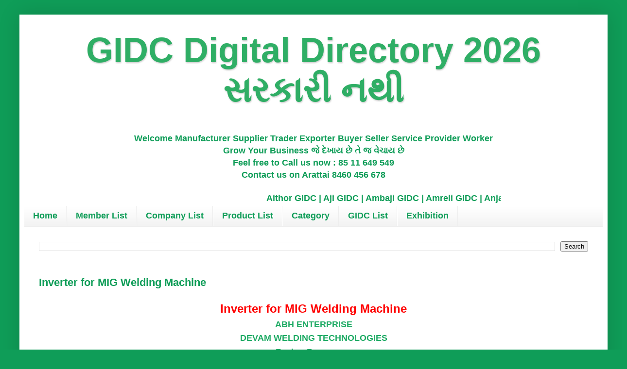

--- FILE ---
content_type: text/html; charset=UTF-8
request_url: https://www.gidc.co.in/2015/10/inverter-for-mig-welding-machine.html
body_size: 13209
content:
<!DOCTYPE html>
<html class='v2' dir='ltr' xmlns='http://www.w3.org/1999/xhtml' xmlns:b='http://www.google.com/2005/gml/b' xmlns:data='http://www.google.com/2005/gml/data' xmlns:expr='http://www.google.com/2005/gml/expr'>
<head>
<link href='https://www.blogger.com/static/v1/widgets/335934321-css_bundle_v2.css' rel='stylesheet' type='text/css'/>
<meta content='width=1100' name='viewport'/>
<meta content='text/html; charset=UTF-8' http-equiv='Content-Type'/>
<meta content='blogger' name='generator'/>
<link href='https://www.gidc.co.in/favicon.ico' rel='icon' type='image/x-icon'/>
<link href='https://www.gidc.co.in/2015/10/inverter-for-mig-welding-machine.html' rel='canonical'/>
<link rel="alternate" type="application/atom+xml" title="GIDC Digital Directory 2026 સરક&#2750;ર&#2752; નથ&#2752; - Atom" href="https://www.gidc.co.in/feeds/posts/default" />
<link rel="alternate" type="application/rss+xml" title="GIDC Digital Directory 2026 સરક&#2750;ર&#2752; નથ&#2752; - RSS" href="https://www.gidc.co.in/feeds/posts/default?alt=rss" />
<link rel="service.post" type="application/atom+xml" title="GIDC Digital Directory 2026 સરક&#2750;ર&#2752; નથ&#2752; - Atom" href="https://www.blogger.com/feeds/4759570185458633458/posts/default" />

<link rel="alternate" type="application/atom+xml" title="GIDC Digital Directory 2026 સરક&#2750;ર&#2752; નથ&#2752; - Atom" href="https://www.gidc.co.in/feeds/3249699263524346293/comments/default" />
<!--Can't find substitution for tag [blog.ieCssRetrofitLinks]-->
<meta content='Inverter for MIG Welding Machine Manufacturer Supplier Trader Exporter Importer Stockist Dealer from GIDC Digital Directory Gujarat India' name='description'/>
<meta content='https://www.gidc.co.in/2015/10/inverter-for-mig-welding-machine.html' property='og:url'/>
<meta content='Inverter for MIG Welding Machine' property='og:title'/>
<meta content='Inverter for MIG Welding Machine Manufacturer Supplier Trader Exporter Importer Stockist Dealer from GIDC Digital Directory Gujarat India' property='og:description'/>
<title>GIDC Digital Directory 2026 સરક&#2750;ર&#2752; નથ&#2752;: Inverter for MIG Welding Machine</title>
<META CONTENT='Aithor GIDC, Aji GIDC, Ambaji GIDC, Amreli GIDC, Anjar GIDC, Ankleshwar GIDC, Apparel Park GIDC, Arambhada-I GIDC, Arambhada-II GIDC, Atali GIDC, Babra-I GIDC, Babra-II GIDC, Balasinor GIDC, Balisana GIDC, Bamanbor GIDC, Bardoli GIDC, Behrampura GIDC, Bhaktinagar GIDC, Bhanvad GIDC, Bharuch GIDC, Bhat GIDC, Bhatiya GIDC, Bhilad GIDC, Bhiloda GIDC, BIDC, Bhuj GIDC, Bilimora GIDC, Borasad GIDC, Botad GIDC, Chanasma GIDC, Chandisar GIDC, Chhatral GIDC, Chitra GIDC, Chotila GIDC, Dabhoi GIDC, Dahej GIDC, Dahod-I GIDC, Dahod-II GIDC, Damnagar GIDC, Dediyapada (RIDC) GIDC, Deesa GIDC, Dehgam GIDC, Deodar GIDC, Devgadhabariya GIDC, Dhandhuka GIDC, Dhangadhra GIDC, Dhasa GIDC, Dholka GIDC, Dhoraji GIDC, Dhrol GIDC, Dhrub GIDC, Doswada GIDC, Dungara GIDC, Gandhidham GIDC, Gandhinagar Engineering GIDC, Gandhinagar-Electronic GIDC, Gavier Magdalla GIDC, Godhra GIDC, Gondal-I GIDC, Gondal-II GIDC, Gozaria GIDC, Halol GIDC, Halol-Masvad GIDC, Halvad GIDC, Hanspura GIDC, Hazira GIDC, Himmatnagar GIDC, Industrial Estate, Ichhapor GIDC, Idar GIDC, Jafrabad GIDC, Jambughoda GIDC, Jambusar (RIDC) GIDC, Jamnagar-I GIDC, Jamnagar-II GIDC, Jamnagar-III GIDC, Jasadan GIDC, Jetpur GIDC, Jhagadia GIDC, Jhagadia(Kharchi) GIDC, Jintan Udyognagar, Junagadh-I GIDC, Junagadh-II GIDC, Kadi GIDC, Kalol GIDC, Kalol(PMS) GIDC, Kapadwanj GIDC, Katargam GIDC, Kathwada GIDC, Kerala GIDC, Khambhalia GIDC, Khambhat GIDC, Khatodara GIDC, Kheralu GIDC, Kotda - Sangani GIDC, Kukkarwaada GIDC, Kuvadwa GIDC, Lakhatar GIDC, Lanva GIDC, Liliya GIDC, Limbdi GIDC, Lodhika GIDC, Madhapur GIDC, Mahuva GIDC, Makarpura GIDC, Makhel(Rapar) GIDC, Malpur GIDC, Mandvi GIDC, Manjusar GIDC, Mansa GIDC, Matar GIDC, Mehsana- GIDC, Mehsana-II GIDC, Mithi Rohar GIDC, Miyani GIDC, Modasa GIDC, Morbi GIDC, Mota Dahisara GIDC, Mundra GIDC, Nadiad-II GIDC, Nadiyad-I GIDC, Nagor GIDC, Nakhatrana GIDC, Nandesari GIDC, Naroda GIDC, Navsari GIDC, Nizar GIDC, Odhav GIDC, Olpad GIDC, Paddhari GIDC, Palanpur GIDC, Palej GIDC, Palitana GIDC, Pandesara GIDC, Panoli GIDC, Pardi GIDC, Patan GIDC, Pavi Jetpur GIDC, PCC GIDC, Petlad GIDC, Por Ramangamdi GIDC, Porbandar GIDC, Radhanpur GIDC, Rafaleshwar GIDC, Rajpipla GIDC, Rajula GIDC, Ranasan GIDC, Ranoli GIDC, Sachin GIDC, Sagbara GIDC, Sanand - II GIDC, Sanand-I (RIDC) GIDC, Sankheda GIDC, Sardar Industrial Estate, Sarigam GIDC, Savali GIDC, Savli (EPIP) GIDC, Savli Biotech Park (SEZ) GIDC, Sayakha GIDC, Sayla GIDC, Shapar Veraval GIDC, Shihori GIDC, Shil GIDC, Siddhpur GIDC, Sihor-I GIDC, Sihor-II GIDC, Sojitra GIDC, Surendranagar GIDC, Talod GIDC, Thangadh GIDC, Thasra GIDC, Tilakwada GIDC, Udyognagar, Umergam GIDC, Umreth GIDC, Unai GIDC, Upleta GIDC, V U Nagar GIDC, Vitthal Udyognagar GIDC, Vaghasiya GIDC, Vaghodia GIDC, Vagra GIDC, Valia GIDC, Vallabhipur GIDC, Valod GIDC, Valsad GIDC, Vanana GIDC, Vani GIDC, Vapi GIDC, Vartej GIDC, Vatwa GIDC, Veraval GIDC, Vilayat GIDC, Viramgam GIDC, Visavadar GIDC, Visnagar GIDC, Vithalwadi GIDC, Wankaner GIDC, Wadhwan GIDC, manufacturer, supplier, exporter, serad Directory, Gujarat  GIDC Directory, Gujarat , India, Online Directory of Company, Manufacturer, Supplier, Exporter, Service Provider,  Job Work, Visiting Card, Company List, b2b, digital' NAME='Description'></META>
<META CONTENT='Aithor GIDC, Aji GIDC, Ambaji GIDC, Amreli GIDC, Anjar GIDC, Ankleshwar GIDC, Apparel Park GIDC, Arambhada-I GIDC, Arambhada-II GIDC, Atali GIDC, Babra-I GIDC, Babra-II GIDC, Balasinor GIDC, Balisana GIDC, Bamanbor GIDC, Bardoli GIDC, Behrampura GIDC, Bhaktinagar GIDC, Bhanvad GIDC, Bharuch GIDC, Bhat GIDC, Bhatiya GIDC, Bhilad GIDC, Bhiloda GIDC, BIDC, Bhuj GIDC, Bilimora GIDC, Borasad GIDC, Botad GIDC, Chanasma GIDC, Chandisar GIDC, Chhatral GIDC, Chitra GIDC, Chotila GIDC, Dabhoi GIDC, Dahej GIDC, Dahod-I GIDC, Dahod-II GIDC, Damnagar GIDC, Dediyapada (RIDC) GIDC, Deesa GIDC, Dehgam GIDC, Deodar GIDC, Devgadhabariya GIDC, Dhandhuka GIDC, Dhangadhra GIDC, Dhasa GIDC, Dholka GIDC, Dhoraji GIDC, Dhrol GIDC, Dhrub GIDC, Doswada GIDC, Dungara GIDC, Gandhidham GIDC, Gandhinagar Engineering GIDC, Gandhinagar-Electronic GIDC, Gavier Magdalla GIDC, Godhra GIDC, Gondal-I GIDC, Gondal-II GIDC, Gozaria GIDC, Halol GIDC, Halol-Masvad GIDC, Halvad GIDC, Hanspura GIDC, Hazira GIDC, Himmatnagar GIDC, Industrial Estate, Ichhapor GIDC, Idar GIDC, Jafrabad GIDC, Jambughoda GIDC, Jambusar (RIDC) GIDC, Jamnagar-I GIDC, Jamnagar-II GIDC, Jamnagar-III GIDC, Jasadan GIDC, Jetpur GIDC, Jhagadia GIDC, Jhagadia(Kharchi) GIDC, Jintan Udyognagar, Junagadh-I GIDC, Junagadh-II GIDC, Kadi GIDC, Kalol GIDC, Kalol(PMS) GIDC, Kapadwanj GIDC, Katargam GIDC, Kathwada GIDC, Kerala GIDC, Khambhalia GIDC, Khambhat GIDC, Khatodara GIDC, Kheralu GIDC, Kotda - Sangani GIDC, Kukkarwaada GIDC, Kuvadwa GIDC, Lakhatar GIDC, Lanva GIDC, Liliya GIDC, Limbdi GIDC, Lodhika GIDC, Madhapur GIDC, Mahuva GIDC, Makarpura GIDC, Makhel(Rapar) GIDC, Malpur GIDC, Mandvi GIDC, Manjusar GIDC, Mansa GIDC, Matar GIDC, Mehsana- GIDC, Mehsana-II GIDC, Mithi Rohar GIDC, Miyani GIDC, Modasa GIDC, Morbi GIDC, Mota Dahisara GIDC, Mundra GIDC, Nadiad-II GIDC, Nadiyad-I GIDC, Nagor GIDC, Nakhatrana GIDC, Nandesari GIDC, Naroda GIDC, Navsari GIDC, Nizar GIDC, Odhav GIDC, Olpad GIDC, Paddhari GIDC, Palanpur GIDC, Palej GIDC, Palitana GIDC, Pandesara GIDC, Panoli GIDC, Pardi GIDC, Patan GIDC, Pavi Jetpur GIDC, PCC GIDC, Petlad GIDC, Por Ramangamdi GIDC, Porbandar GIDC, Radhanpur GIDC, Rafaleshwar GIDC, Rajpipla GIDC, Rajula GIDC, Ranasan GIDC, Ranoli GIDC, Sachin GIDC, Sagbara GIDC, Sanand - II GIDC, Sanand-I (RIDC) GIDC, Sankheda GIDC, Sardar Industrial Estate, Sarigam GIDC, Savali GIDC, Savli (EPIP) GIDC, Savli Biotech Park (SEZ) GIDC, Sayakha GIDC, Sayla GIDC, Shapar Veraval GIDC, Shihori GIDC, Shil GIDC, Siddhpur GIDC, Sihor-I GIDC, Sihor-II GIDC, Sojitra GIDC, Surendranagar GIDC, Talod GIDC, Thangadh GIDC, Thasra GIDC, Tilakwada GIDC, Udyognagar, Umergam GIDC, Umreth GIDC, Unai GIDC, Upleta GIDC, V U Nagar GIDC, Vitthal Udyognagar GIDC, Vaghasiya GIDC, Vaghodia GIDC, Vagra GIDC, Valia GIDC, Vallabhipur GIDC, Valod GIDC, Valsad GIDC, Vanana GIDC, Vani GIDC, Vapi GIDC, Vartej GIDC, Vatwa GIDC, Veraval GIDC, Vilayat GIDC, Viramgam GIDC, Visavadar GIDC, Visnagar GIDC, Vithalwadi GIDC, Wankaner GIDC, Wadhwan GIDC, manufacturer, supplier, exporter, service provider, job work, jobwork' NAME='Keywords'></META>
<style id='page-skin-1' type='text/css'><!--
/*
-----------------------------------------------
Blogger Template Style
Name:     Simple
Designer: Blogger
URL:      www.blogger.com
----------------------------------------------- */
/* Variable definitions
====================
<Variable name="keycolor" description="Main Color" type="color" default="#66bbdd"/>
<Group description="Page Text" selector="body">
<Variable name="body.font" description="Font" type="font"
default="normal normal 12px Arial, Tahoma, Helvetica, FreeSans, sans-serif"/>
<Variable name="body.text.color" description="Text Color" type="color" default="#222222"/>
</Group>
<Group description="Backgrounds" selector=".body-fauxcolumns-outer">
<Variable name="body.background.color" description="Outer Background" type="color" default="#66bbdd"/>
<Variable name="content.background.color" description="Main Background" type="color" default="#ffffff"/>
<Variable name="header.background.color" description="Header Background" type="color" default="transparent"/>
</Group>
<Group description="Links" selector=".main-outer">
<Variable name="link.color" description="Link Color" type="color" default="#2288bb"/>
<Variable name="link.visited.color" description="Visited Color" type="color" default="#888888"/>
<Variable name="link.hover.color" description="Hover Color" type="color" default="#33aaff"/>
</Group>
<Group description="Blog Title" selector=".header h1">
<Variable name="header.font" description="Font" type="font"
default="normal normal 60px Arial, Tahoma, Helvetica, FreeSans, sans-serif"/>
<Variable name="header.text.color" description="Title Color" type="color" default="#3399bb" />
</Group>
<Group description="Blog Description" selector=".header .description">
<Variable name="description.text.color" description="Description Color" type="color"
default="#777777" />
</Group>
<Group description="Tabs Text" selector=".tabs-inner .widget li a">
<Variable name="tabs.font" description="Font" type="font"
default="normal normal 14px Arial, Tahoma, Helvetica, FreeSans, sans-serif"/>
<Variable name="tabs.text.color" description="Text Color" type="color" default="#999999"/>
<Variable name="tabs.selected.text.color" description="Selected Color" type="color" default="#000000"/>
</Group>
<Group description="Tabs Background" selector=".tabs-outer .PageList">
<Variable name="tabs.background.color" description="Background Color" type="color" default="#f5f5f5"/>
<Variable name="tabs.selected.background.color" description="Selected Color" type="color" default="#eeeeee"/>
</Group>
<Group description="Post Title" selector="h3.post-title, .comments h4">
<Variable name="post.title.font" description="Font" type="font"
default="normal normal 22px Arial, Tahoma, Helvetica, FreeSans, sans-serif"/>
</Group>
<Group description="Date Header" selector=".date-header">
<Variable name="date.header.color" description="Text Color" type="color"
default="#0F9D58"/>
<Variable name="date.header.background.color" description="Background Color" type="color"
default="transparent"/>
<Variable name="date.header.font" description="Text Font" type="font"
default="normal bold 11px Arial, Tahoma, Helvetica, FreeSans, sans-serif"/>
<Variable name="date.header.padding" description="Date Header Padding" type="string" default="inherit"/>
<Variable name="date.header.letterspacing" description="Date Header Letter Spacing" type="string" default="inherit"/>
<Variable name="date.header.margin" description="Date Header Margin" type="string" default="inherit"/>
</Group>
<Group description="Post Footer" selector=".post-footer">
<Variable name="post.footer.text.color" description="Text Color" type="color" default="#666666"/>
<Variable name="post.footer.background.color" description="Background Color" type="color"
default="#f9f9f9"/>
<Variable name="post.footer.border.color" description="Shadow Color" type="color" default="#eeeeee"/>
</Group>
<Group description="Gadgets" selector="h2">
<Variable name="widget.title.font" description="Title Font" type="font"
default="normal bold 11px Arial, Tahoma, Helvetica, FreeSans, sans-serif"/>
<Variable name="widget.title.text.color" description="Title Color" type="color" default="#000000"/>
<Variable name="widget.alternate.text.color" description="Alternate Color" type="color" default="#999999"/>
</Group>
<Group description="Images" selector=".main-inner">
<Variable name="image.background.color" description="Background Color" type="color" default="#ffffff"/>
<Variable name="image.border.color" description="Border Color" type="color" default="#eeeeee"/>
<Variable name="image.text.color" description="Caption Text Color" type="color" default="#0F9D58"/>
</Group>
<Group description="Accents" selector=".content-inner">
<Variable name="body.rule.color" description="Separator Line Color" type="color" default="#eeeeee"/>
<Variable name="tabs.border.color" description="Tabs Border Color" type="color" default="#ececec"/>
</Group>
<Variable name="body.background" description="Body Background" type="background"
color="#0f9d58" default="$(color) none repeat scroll top left"/>
<Variable name="body.background.override" description="Body Background Override" type="string" default=""/>
<Variable name="body.background.gradient.cap" description="Body Gradient Cap" type="url"
default="url(https://resources.blogblog.com/blogblog/data/1kt/simple/gradients_light.png)"/>
<Variable name="body.background.gradient.tile" description="Body Gradient Tile" type="url"
default="url(https://resources.blogblog.com/blogblog/data/1kt/simple/body_gradient_tile_light.png)"/>
<Variable name="content.background.color.selector" description="Content Background Color Selector" type="string" default=".content-inner"/>
<Variable name="content.padding" description="Content Padding" type="length" default="10px" min="0" max="100px"/>
<Variable name="content.padding.horizontal" description="Content Horizontal Padding" type="length" default="10px" min="0" max="100px"/>
<Variable name="content.shadow.spread" description="Content Shadow Spread" type="length" default="40px" min="0" max="100px"/>
<Variable name="content.shadow.spread.webkit" description="Content Shadow Spread (WebKit)" type="length" default="5px" min="0" max="100px"/>
<Variable name="content.shadow.spread.ie" description="Content Shadow Spread (IE)" type="length" default="10px" min="0" max="100px"/>
<Variable name="main.border.width" description="Main Border Width" type="length" default="0" min="0" max="10px"/>
<Variable name="header.background.gradient" description="Header Gradient" type="url" default="none"/>
<Variable name="header.shadow.offset.left" description="Header Shadow Offset Left" type="length" default="-1px" min="-50px" max="50px"/>
<Variable name="header.shadow.offset.top" description="Header Shadow Offset Top" type="length" default="-1px" min="-50px" max="50px"/>
<Variable name="header.shadow.spread" description="Header Shadow Spread" type="length" default="1px" min="0" max="100px"/>
<Variable name="header.padding" description="Header Padding" type="length" default="30px" min="0" max="100px"/>
<Variable name="header.border.size" description="Header Border Size" type="length" default="1px" min="0" max="10px"/>
<Variable name="header.bottom.border.size" description="Header Bottom Border Size" type="length" default="0" min="0" max="10px"/>
<Variable name="header.border.horizontalsize" description="Header Horizontal Border Size" type="length" default="0" min="0" max="10px"/>
<Variable name="description.text.size" description="Description Text Size" type="string" default="140%"/>
<Variable name="tabs.margin.top" description="Tabs Margin Top" type="length" default="0" min="0" max="100px"/>
<Variable name="tabs.margin.side" description="Tabs Side Margin" type="length" default="30px" min="0" max="100px"/>
<Variable name="tabs.background.gradient" description="Tabs Background Gradient" type="url"
default="url(https://resources.blogblog.com/blogblog/data/1kt/simple/gradients_light.png)"/>
<Variable name="tabs.border.width" description="Tabs Border Width" type="length" default="1px" min="0" max="10px"/>
<Variable name="tabs.bevel.border.width" description="Tabs Bevel Border Width" type="length" default="1px" min="0" max="10px"/>
<Variable name="post.margin.bottom" description="Post Bottom Margin" type="length" default="25px" min="0" max="100px"/>
<Variable name="image.border.small.size" description="Image Border Small Size" type="length" default="2px" min="0" max="10px"/>
<Variable name="image.border.large.size" description="Image Border Large Size" type="length" default="5px" min="0" max="10px"/>
<Variable name="page.width.selector" description="Page Width Selector" type="string" default=".region-inner"/>
<Variable name="page.width" description="Page Width" type="string" default="auto"/>
<Variable name="main.section.margin" description="Main Section Margin" type="length" default="15px" min="0" max="100px"/>
<Variable name="main.padding" description="Main Padding" type="length" default="15px" min="0" max="100px"/>
<Variable name="main.padding.top" description="Main Padding Top" type="length" default="30px" min="0" max="100px"/>
<Variable name="main.padding.bottom" description="Main Padding Bottom" type="length" default="30px" min="0" max="100px"/>
<Variable name="paging.background"
color="#ffffff"
description="Background of blog paging area" type="background"
default="transparent none no-repeat scroll top center"/>
<Variable name="footer.bevel" description="Bevel border length of footer" type="length" default="0" min="0" max="10px"/>
<Variable name="mobile.background.overlay" description="Mobile Background Overlay" type="string"
default="transparent none repeat scroll top left"/>
<Variable name="mobile.background.size" description="Mobile Background Size" type="string" default="auto"/>
<Variable name="mobile.button.color" description="Mobile Button Color" type="color" default="#ffffff" />
<Variable name="startSide" description="Side where text starts in blog language" type="automatic" default="left"/>
<Variable name="endSide" description="Side where text ends in blog language" type="automatic" default="right"/>
*/
/* Content
----------------------------------------------- */
body {
font: normal bold 18px Arial, Tahoma, Helvetica, FreeSans, sans-serif;
color: #0F9D58;
background: #0f9d58 none repeat scroll top left;
padding: 0 40px 40px 40px;
}
html body .region-inner {
min-width: 0;
max-width: 100%;
width: auto;
}
h2 {
font-size: 22px;
}
a:link {
text-decoration:none;
color: #1fab65;
}
a:visited {
text-decoration:none;
color: #0f9d58;
}
a:hover {
text-decoration:underline;
color: #0f9d58;
}
.body-fauxcolumn-outer .fauxcolumn-inner {
background: transparent none repeat scroll top left;
_background-image: none;
}
.body-fauxcolumn-outer .cap-top {
position: absolute;
z-index: 1;
height: 400px;
width: 100%;
}
.body-fauxcolumn-outer .cap-top .cap-left {
width: 100%;
background: transparent none repeat-x scroll top left;
_background-image: none;
}
.content-outer {
-moz-box-shadow: 0 0 40px rgba(0, 0, 0, .15);
-webkit-box-shadow: 0 0 5px rgba(0, 0, 0, .15);
-goog-ms-box-shadow: 0 0 10px #333333;
box-shadow: 0 0 40px rgba(0, 0, 0, .15);
margin-bottom: 1px;
}
.content-inner {
padding: 10px 10px;
}
.content-inner {
background-color: #ffffff;
}
/* Header
----------------------------------------------- */
.header-outer {
background: rgba(0,0,0,0) url(//www.blogblog.com/1kt/simple/gradients_light.png) repeat-x scroll 0 -400px;
_background-image: none;
}
.Header h1 {
font: normal bold 72px Arial, Tahoma, Helvetica, FreeSans, sans-serif;
color: #2fae65;
text-shadow: 1px 2px 3px rgba(0, 0, 0, .2);
}
.Header h1 a {
color: #2fae65;
}
.Header .description {
font-size: 140%;
color: #0f9d58;
}
.header-inner .Header .titlewrapper {
padding: 22px 30px;
}
.header-inner .Header .descriptionwrapper {
padding: 0 30px;
}
/* Tabs
----------------------------------------------- */
.tabs-inner .section:first-child {
border-top: 0 solid #eeeeee;
}
.tabs-inner .section:first-child ul {
margin-top: -0;
border-top: 0 solid #eeeeee;
border-left: 0 solid #eeeeee;
border-right: 0 solid #eeeeee;
}
.tabs-inner .widget ul {
background: #f3f3f3 url(https://resources.blogblog.com/blogblog/data/1kt/simple/gradients_light.png) repeat-x scroll 0 -800px;
_background-image: none;
border-bottom: 1px solid #eeeeee;
margin-top: 0;
margin-left: -30px;
margin-right: -30px;
}
.tabs-inner .widget li a {
display: inline-block;
padding: .6em 1em;
font: normal bold 18px Arial, Tahoma, Helvetica, FreeSans, sans-serif;
color: #0f9d58;
border-left: 1px solid #ffffff;
border-right: 1px solid #eeeeee;
}
.tabs-inner .widget li:first-child a {
border-left: none;
}
.tabs-inner .widget li.selected a, .tabs-inner .widget li a:hover {
color: #0f9d58;
background-color: #ececec;
text-decoration: none;
}
/* Columns
----------------------------------------------- */
.main-outer {
border-top: 0 solid #ececec;
}
.fauxcolumn-left-outer .fauxcolumn-inner {
border-right: 1px solid #ececec;
}
.fauxcolumn-right-outer .fauxcolumn-inner {
border-left: 1px solid #ececec;
}
/* Headings
----------------------------------------------- */
div.widget > h2,
div.widget h2.title {
margin: 0 0 1em 0;
font: normal bold 18px Arial, Tahoma, Helvetica, FreeSans, sans-serif;
color: #0f9d58;
}
/* Widgets
----------------------------------------------- */
.widget .zippy {
color: #0f9d58;
text-shadow: 2px 2px 1px rgba(0, 0, 0, .1);
}
.widget .popular-posts ul {
list-style: none;
}
/* Posts
----------------------------------------------- */
h2.date-header {
font: normal bold 11px Arial, Tahoma, Helvetica, FreeSans, sans-serif;
}
.date-header span {
background-color: rgba(0,0,0,0);
color: #ffffff;
padding: inherit;
letter-spacing: inherit;
margin: inherit;
}
.main-inner {
padding-top: 30px;
padding-bottom: 30px;
}
.main-inner .column-center-inner {
padding: 0 15px;
}
.main-inner .column-center-inner .section {
margin: 0 15px;
}
.post {
margin: 0 0 25px 0;
}
h3.post-title, .comments h4 {
font: normal bold 22px Arial, Tahoma, Helvetica, FreeSans, sans-serif;
margin: .75em 0 0;
}
.post-body {
font-size: 110%;
line-height: 1.4;
position: relative;
}
.post-body img, .post-body .tr-caption-container, .Profile img, .Image img,
.BlogList .item-thumbnail img {
padding: 2px;
background: #ffffff;
border: 1px solid #ececec;
-moz-box-shadow: 1px 1px 5px rgba(0, 0, 0, .1);
-webkit-box-shadow: 1px 1px 5px rgba(0, 0, 0, .1);
box-shadow: 1px 1px 5px rgba(0, 0, 0, .1);
}
.post-body img, .post-body .tr-caption-container {
padding: 5px;
}
.post-body .tr-caption-container {
color: #222222;
}
.post-body .tr-caption-container img {
padding: 0;
background: transparent;
border: none;
-moz-box-shadow: 0 0 0 rgba(0, 0, 0, .1);
-webkit-box-shadow: 0 0 0 rgba(0, 0, 0, .1);
box-shadow: 0 0 0 rgba(0, 0, 0, .1);
}
.post-header {
margin: 0 0 1.5em;
line-height: 1.6;
font-size: 90%;
}
.post-footer {
margin: 20px -2px 0;
padding: 5px 10px;
color: #1fab65;
background-color: #f7f7f7;
border-bottom: 1px solid #ececec;
line-height: 1.6;
font-size: 90%;
}
#comments .comment-author {
padding-top: 1.5em;
border-top: 1px solid #ececec;
background-position: 0 1.5em;
}
#comments .comment-author:first-child {
padding-top: 0;
border-top: none;
}
.avatar-image-container {
margin: .2em 0 0;
}
#comments .avatar-image-container img {
border: 1px solid #ececec;
}
/* Comments
----------------------------------------------- */
.comments .comments-content .icon.blog-author {
background-repeat: no-repeat;
background-image: url([data-uri]);
}
.comments .comments-content .loadmore a {
border-top: 1px solid #0f9d58;
border-bottom: 1px solid #0f9d58;
}
.comments .comment-thread.inline-thread {
background-color: #f7f7f7;
}
.comments .continue {
border-top: 2px solid #0f9d58;
}
/* Accents
---------------------------------------------- */
.section-columns td.columns-cell {
border-left: 1px solid #ececec;
}
.blog-pager {
background: transparent none no-repeat scroll top center;
}
.blog-pager-older-link, .home-link,
.blog-pager-newer-link {
background-color: #ffffff;
padding: 5px;
}
.footer-outer {
border-top: 0 dashed #bbbbbb;
}
/* Mobile
----------------------------------------------- */
body.mobile  {
background-size: auto;
}
.mobile .body-fauxcolumn-outer {
background: transparent none repeat scroll top left;
}
.mobile .body-fauxcolumn-outer .cap-top {
background-size: 100% auto;
}
.mobile .content-outer {
-webkit-box-shadow: 0 0 3px rgba(0, 0, 0, .15);
box-shadow: 0 0 3px rgba(0, 0, 0, .15);
}
.mobile .tabs-inner .widget ul {
margin-left: 0;
margin-right: 0;
}
.mobile .post {
margin: 0;
}
.mobile .main-inner .column-center-inner .section {
margin: 0;
}
.mobile .date-header span {
padding: 0.1em 10px;
margin: 0 -10px;
}
.mobile h3.post-title {
margin: 0;
}
.mobile .blog-pager {
background: transparent none no-repeat scroll top center;
}
.mobile .footer-outer {
border-top: none;
}
.mobile .main-inner, .mobile .footer-inner {
background-color: #ffffff;
}
.mobile-index-contents {
color: #0F9D58;
}
.mobile-link-button {
background-color: #1fab65;
}
.mobile-link-button a:link, .mobile-link-button a:visited {
color: #1fab65;
}
.mobile .tabs-inner .section:first-child {
border-top: none;
}
.mobile .tabs-inner .PageList .widget-content {
background-color: #ececec;
color: #0f9d58;
border-top: 1px solid #eeeeee;
border-bottom: 1px solid #eeeeee;
}
.mobile .tabs-inner .PageList .widget-content .pagelist-arrow {
border-left: 1px solid #eeeeee;
}

--></style>
<style id='template-skin-1' type='text/css'><!--
body {
min-width: 1210px;
}
.content-outer, .content-fauxcolumn-outer, .region-inner {
min-width: 1210px;
max-width: 1210px;
_width: 1210px;
}
.main-inner .columns {
padding-left: 0px;
padding-right: 0px;
}
.main-inner .fauxcolumn-center-outer {
left: 0px;
right: 0px;
/* IE6 does not respect left and right together */
_width: expression(this.parentNode.offsetWidth -
parseInt("0px") -
parseInt("0px") + 'px');
}
.main-inner .fauxcolumn-left-outer {
width: 0px;
}
.main-inner .fauxcolumn-right-outer {
width: 0px;
}
.main-inner .column-left-outer {
width: 0px;
right: 100%;
margin-left: -0px;
}
.main-inner .column-right-outer {
width: 0px;
margin-right: -0px;
}
#layout {
min-width: 0;
}
#layout .content-outer {
min-width: 0;
width: 800px;
}
#layout .region-inner {
min-width: 0;
width: auto;
}
body#layout div.add_widget {
padding: 8px;
}
body#layout div.add_widget a {
margin-left: 32px;
}
--></style>
<!-- Google tag (gtag.js) -->
<script async='true' src='https://www.googletagmanager.com/gtag/js?id=G-GEZ237YXZZ'></script>
<script>
        window.dataLayer = window.dataLayer || [];
        function gtag(){dataLayer.push(arguments);}
        gtag('js', new Date());
        gtag('config', 'G-GEZ237YXZZ');
      </script>
<script async='async' crossorigin='anonymous' src='https://pagead2.googlesyndication.com/pagead/js/adsbygoogle.js?client=ca-pub-2155659564729090'></script>
<link href='https://www.blogger.com/dyn-css/authorization.css?targetBlogID=4759570185458633458&amp;zx=82f05cf5-9f8b-4439-b6b5-ca989e4909ed' media='none' onload='if(media!=&#39;all&#39;)media=&#39;all&#39;' rel='stylesheet'/><noscript><link href='https://www.blogger.com/dyn-css/authorization.css?targetBlogID=4759570185458633458&amp;zx=82f05cf5-9f8b-4439-b6b5-ca989e4909ed' rel='stylesheet'/></noscript>
<meta name='google-adsense-platform-account' content='ca-host-pub-1556223355139109'/>
<meta name='google-adsense-platform-domain' content='blogspot.com'/>

<script async src="https://pagead2.googlesyndication.com/pagead/js/adsbygoogle.js?client=ca-pub-2155659564729090&host=ca-host-pub-1556223355139109" crossorigin="anonymous"></script>

<!-- data-ad-client=ca-pub-2155659564729090 -->

</head>
<body class='loading'>
<div class='navbar no-items section' id='navbar' name='Navbar'>
</div>
<div class='body-fauxcolumns'>
<div class='fauxcolumn-outer body-fauxcolumn-outer'>
<div class='cap-top'>
<div class='cap-left'></div>
<div class='cap-right'></div>
</div>
<div class='fauxborder-left'>
<div class='fauxborder-right'></div>
<div class='fauxcolumn-inner'>
</div>
</div>
<div class='cap-bottom'>
<div class='cap-left'></div>
<div class='cap-right'></div>
</div>
</div>
</div>
<div class='content'>
<div class='content-fauxcolumns'>
<div class='fauxcolumn-outer content-fauxcolumn-outer'>
<div class='cap-top'>
<div class='cap-left'></div>
<div class='cap-right'></div>
</div>
<div class='fauxborder-left'>
<div class='fauxborder-right'></div>
<div class='fauxcolumn-inner'>
</div>
</div>
<div class='cap-bottom'>
<div class='cap-left'></div>
<div class='cap-right'></div>
</div>
</div>
</div>
<div class='content-outer'>
<div class='content-cap-top cap-top'>
<div class='cap-left'></div>
<div class='cap-right'></div>
</div>
<div class='fauxborder-left content-fauxborder-left'>
<div class='fauxborder-right content-fauxborder-right'></div>
<div class='content-inner'>
<header>
<div class='header-outer'>
<div class='header-cap-top cap-top'>
<div class='cap-left'></div>
<div class='cap-right'></div>
</div>
<div class='fauxborder-left header-fauxborder-left'>
<div class='fauxborder-right header-fauxborder-right'></div>
<div class='region-inner header-inner'>
<div class='header section' id='header' name='Header'><div class='widget Header' data-version='1' id='Header1'>
<div id='header-inner'>
<div class='titlewrapper'>
<h1 class='title'>
<a href='https://www.gidc.co.in/'>
<center>GIDC Digital Directory 2026 સરક&#2750;ર&#2752; નથ&#2752;</center>
</a>
</h1>
</div>
<div class='descriptionwrapper'>
<p class='description'><span><center>Welcome Manufacturer Supplier Trader Exporter Buyer Seller Service Provider Worker 
<br>Grow Your Business જ&#2759; દ&#2759;ખ&#2750;ય છ&#2759; ત&#2759; જ વ&#2759;ચ&#2750;ય છ&#2759;<br>Feel free to Call us now : 85 11 649 549<br> Contact us on Arattai 8460 456 678
 </center></span></p>
</div>
</div>
</div></div>
</div>
</div>
<div class='header-cap-bottom cap-bottom'>
<div class='cap-left'></div>
<div class='cap-right'></div>
</div>
</div>
</header>
<marquee behavior='scroll' direction='left' loop='600' onmouseout='this.start()' onmouseover='this.stop()' scrollamount='9' scrolldelay='60' width='980'><b>
               Aithor GIDC | Aji GIDC | Ambaji GIDC | Amreli GIDC | Anjar GIDC | Ankleshwar GIDC | Apparel Park GIDC | Arambhada-I GIDC | Arambhada-II GIDC | Atali GIDC | Babra-I GIDC | Babra-II GIDC | Balasinor GIDC | Balisana GIDC | Bamanbore GIDC | Bardoli GIDC | Behrampura GIDC | Bhaktinagar GIDC | Bhanvad GIDC | Bharuch GIDC | Bhat GIDC | Bhatiya GIDC | Bhilad GIDC | Bhiloda GIDC | BIDC | Bhuj GIDC | Bilimora GIDC | Borasad GIDC | Botad GIDC | Chanasma GIDC | Chandisar GIDC | Chhatral GIDC | Chitra GIDC | Chotila GIDC | Dabhoi GIDC | Dahej GIDC | Dahod-I GIDC | Dahod-II GIDC | Damnagar GIDC | Dediyapada (RIDC) GIDC | Dediyasan GIDC | Deesa GIDC | Dehgam GIDC | Deodar GIDC | Devgadhabariya GIDC | Dhandhuka GIDC | Dhangadhra GIDC | Dhasa GIDC | Dholka GIDC | Dhoraji GIDC | Dhrol GIDC | Dhrub GIDC | Doswada GIDC | Dungara GIDC | Gandhidham GIDC | Gandhinagar Engineering GIDC | Gandhinagar-Electronic GIDC | Gavier Magdalla GIDC | Godhra GIDC | Gondal-I GIDC  |  Gondal-II GIDC | Gozaria GIDC | Halol GIDC | Halol-Masvad GIDC | Halvad GIDC | Hansalpur GIDC | Hazira GIDC | Himmatnagar GIDC | Industrial Estate | Ichhapor GIDC | Idar GIDC | Jafrabad GIDC | Jambughoda GIDC | Jambusar (RIDC) GIDC | Jamnagar - I GIDC | Jamnagar - II GIDC | Jamnagar - III GIDC | Jasdan GIDC | Jetpur GIDC | Jhagadia GIDC | Jhagadia(Kharchi) GIDC | Jintan Udyognagar | Junagadh-I GIDC | Junagadh-II GIDC | Kadi GIDC | Kalol GIDC | Kalol(PMS) GIDC | Kapadwanj GIDC | Katargam GIDC | Kathwada GIDC | Kerala GIDC | Khambhalia GIDC | Khambhat GIDC | Khatodara GIDC | Kheralu GIDC | Kotda - Sangani GIDC | Kukarwada GIDC | Kuvadwa GIDC | Lakhatar GIDC | Lanva GIDC | Liliya GIDC | Limbdi GIDC | Lodhika GIDC | Madhapur GIDC | Mahuva GIDC | Makarpura GIDC | Makhel(Rapar) GIDC | Malpur GIDC | Mandvi GIDC | Manjusar GIDC | Mansa GIDC | Matar GIDC | Mehsana- GIDC | Mehsana-II GIDC | Metoda GIDC | Mithi Rohar GIDC | Miyani GIDC | Modasa GIDC | Morbi GIDC | Mota Dahisara GIDC  |  Mundra GIDC | Nadiad-II GIDC | Nadiyad-I GIDC | Nagor GIDC | Nakhatrana GIDC | Nandesari GIDC | Naroda GIDC | Navsari GIDC | Nizar GIDC | Odhav GIDC | Olpad GIDC | Paddhari GIDC | Palanpur GIDC | Palej GIDC | Palitana GIDC | Pandesara GIDC | Panoli GIDC | Pardi GIDC | Patan GIDC | Pavi Jetpur GIDC | PCC GIDC | Petlad GIDC | Por Ramangamdi GIDC | Porbandar GIDC | Radhanpur GIDC | Rafaleshwar GIDC | Rajpipla GIDC | Rajula GIDC | Ranasan GIDC | Ranoli GIDC | Sachin GIDC | Sagbara GIDC | Sanand - II GIDC | Sanand-I (RIDC) GIDC | Sankheda GIDC | Sardar Industrial Estate | Sarigam GIDC | Savli GIDC | Savli (EPIP) GIDC | Savli Biotech Park (SEZ) GIDC | Sayakha GIDC | Sayla GIDC | Shapar Veraval GIDC | Shihori GIDC | Shil GIDC | Siddhpur GIDC | Sihor-I GIDC | Sihor-II GIDC | Sojitra GIDC | Surendranagar GIDC | Talod GIDC | Thangadh GIDC | Thasra GIDC | Tilakwada GIDC | Udyognagar | Umergam GIDC | Umreth GIDC | Unai GIDC | Upleta GIDC | V U Nagar GIDC  |  Vitthal Udhyognagar GIDC | Vaghasiya GIDC | Vaghodia GIDC | Vagra GIDC | Valia GIDC | Vallabhipur GIDC | Valod GIDC | Valsad GIDC | Vanana GIDC | Vani GIDC | Vapi GIDC | Vartej GIDC | Vatva GIDC | Veraval GIDC | Vilayat GIDC | Viramgam GIDC | Visavadar GIDC | Visnagar GIDC | Vithalwadi GIDC | Wankaner GIDC | Wadhwan GIDC | Waghodia GIDC </b></marquee>
<div class='tabs-outer'>
<div class='tabs-cap-top cap-top'>
<div class='cap-left'></div>
<div class='cap-right'></div>
</div>
<div class='fauxborder-left tabs-fauxborder-left'>
<div class='fauxborder-right tabs-fauxborder-right'></div>
<div class='region-inner tabs-inner'>
<div class='tabs section' id='crosscol' name='Cross-Column'><div class='widget PageList' data-version='1' id='PageList1'>
<h2>Pages</h2>
<div class='widget-content'>
<ul>
<li>
<a href='https://www.gidc.co.in/'>Home</a>
</li>
<li>
<a href='https://www.gidc.co.in/p/member.html'>Member List</a>
</li>
<li>
<a href='https://www.gidc.co.in/p/gidc-company-list.html'>Company List</a>
</li>
<li>
<a href='https://www.gidc.co.in/p/product.html'>Product List</a>
</li>
<li>
<a href='https://www.gidc.co.in/p/category.html'>Category</a>
</li>
<li>
<a href='https://www.gidc.co.in/p/gidc-list.html'>GIDC List</a>
</li>
<li>
<a href='https://www.gidc.co.in/p/exhibition.html'>Exhibition</a>
</li>
</ul>
<div class='clear'></div>
</div>
</div></div>
<div class='tabs section' id='crosscol-overflow' name='Cross-Column 2'><div class='widget BlogSearch' data-version='1' id='BlogSearch1'>
<h2 class='title'>Search</h2>
<div class='widget-content'>
<div id='BlogSearch1_form'>
<form action='https://www.gidc.co.in/search' class='gsc-search-box' target='_top'>
<table cellpadding='0' cellspacing='0' class='gsc-search-box'>
<tbody>
<tr>
<td class='gsc-input'>
<input autocomplete='off' class='gsc-input' name='q' size='10' title='search' type='text' value=''/>
</td>
<td class='gsc-search-button'>
<input class='gsc-search-button' title='search' type='submit' value='Search'/>
</td>
</tr>
</tbody>
</table>
</form>
</div>
</div>
<div class='clear'></div>
</div></div>
</div>
</div>
<div class='tabs-cap-bottom cap-bottom'>
<div class='cap-left'></div>
<div class='cap-right'></div>
</div>
</div>
<div class='main-outer'>
<div class='main-cap-top cap-top'>
<div class='cap-left'></div>
<div class='cap-right'></div>
</div>
<div class='fauxborder-left main-fauxborder-left'>
<div class='fauxborder-right main-fauxborder-right'></div>
<div class='region-inner main-inner'>
<div class='columns fauxcolumns'>
<div class='fauxcolumn-outer fauxcolumn-center-outer'>
<div class='cap-top'>
<div class='cap-left'></div>
<div class='cap-right'></div>
</div>
<div class='fauxborder-left'>
<div class='fauxborder-right'></div>
<div class='fauxcolumn-inner'>
</div>
</div>
<div class='cap-bottom'>
<div class='cap-left'></div>
<div class='cap-right'></div>
</div>
</div>
<div class='fauxcolumn-outer fauxcolumn-left-outer'>
<div class='cap-top'>
<div class='cap-left'></div>
<div class='cap-right'></div>
</div>
<div class='fauxborder-left'>
<div class='fauxborder-right'></div>
<div class='fauxcolumn-inner'>
</div>
</div>
<div class='cap-bottom'>
<div class='cap-left'></div>
<div class='cap-right'></div>
</div>
</div>
<div class='fauxcolumn-outer fauxcolumn-right-outer'>
<div class='cap-top'>
<div class='cap-left'></div>
<div class='cap-right'></div>
</div>
<div class='fauxborder-left'>
<div class='fauxborder-right'></div>
<div class='fauxcolumn-inner'>
</div>
</div>
<div class='cap-bottom'>
<div class='cap-left'></div>
<div class='cap-right'></div>
</div>
</div>
<!-- corrects IE6 width calculation -->
<div class='columns-inner'>
<div class='column-center-outer'>
<div class='column-center-inner'>
<div class='main section' id='main' name='Main'><div class='widget Blog' data-version='1' id='Blog1'>
<div class='blog-posts hfeed'>

          <div class="date-outer">
        

          <div class="date-posts">
        
<div class='post-outer'>
<div class='post hentry uncustomized-post-template' itemprop='blogPost' itemscope='itemscope' itemtype='http://schema.org/BlogPosting'>
<meta content='4759570185458633458' itemprop='blogId'/>
<meta content='3249699263524346293' itemprop='postId'/>
<a name='3249699263524346293'></a>
<h3 class='post-title entry-title' itemprop='name'>
Inverter for MIG Welding Machine
</h3>
<div class='post-header'>
<div class='post-header-line-1'></div>
</div>
<div class='post-body entry-content' id='post-body-3249699263524346293' itemprop='articleBody'>
<div dir="ltr" style="text-align: left;" trbidi="on">
<h2 style="text-align: center;">
<span style="color: red; font-family: arial; font-size: x-large;">Inverter for MIG Welding Machine</span></h2>
<h2 style="text-align: center;"><span style="color: #0000ee; font-family: arial; font-size: large;"><u><a href="https://www.gidc.co.in/2025/06/abh-enterprise.html" target="_blank">ABH ENTERPRISE</a></u></span></h2><div style="text-align: center;"><span style="color: #0000ee; font-family: arial; font-size: large;"><b style="caret-color: rgb(106, 168, 79); color: #6aa84f;"><span><a href="https://www.gidc.co.in/2025/07/devam-welding-technologies.html" style="text-decoration: none;" target="_blank">DEVAM WELDING TECHNOLOGIES</a></span></b></span></div><h2 style="text-align: center;"><span style="color: #2b00fe; font-family: arial; font-size: large;"><a href="https://www.gidc.co.in/2017/02/fusion-resources-9825436895.html" target="_blank">Fusion Resources</a></span></h2><div><h2 style="text-align: center;"><span style="color: #ffa400;"><a href="https://www.gidc.co.in/2026/01/s-s-engineers-24aacfm8074a1zm.html" rel="nofollow" target="_blank">S S ENGINEERS</a></span></h2></div>
</div>
<div style='clear: both;'></div>
</div>
<div class='post-footer'>
<div class='post-footer-line post-footer-line-1'>
<span class='post-author vcard'>
Posted by
<span class='fn' itemprop='author' itemscope='itemscope' itemtype='http://schema.org/Person'>
<span itemprop='name'>GIDC Digital Directory</span>
</span>
</span>
<span class='post-timestamp'>
at
<meta content='https://www.gidc.co.in/2015/10/inverter-for-mig-welding-machine.html' itemprop='url'/>
<a class='timestamp-link' href='https://www.gidc.co.in/2015/10/inverter-for-mig-welding-machine.html' rel='bookmark' title='permanent link'><abbr class='published' itemprop='datePublished' title='2015-10-29T23:33:00+05:30'>11:33 PM</abbr></a>
</span>
<span class='post-comment-link'>
</span>
<span class='post-icons'>
<span class='item-action'>
<a href='https://www.blogger.com/email-post/4759570185458633458/3249699263524346293' title='Email Post'>
<img alt='' class='icon-action' height='13' src='https://resources.blogblog.com/img/icon18_email.gif' width='18'/>
</a>
</span>
</span>
<div class='post-share-buttons goog-inline-block'>
<a class='goog-inline-block share-button sb-email' href='https://www.blogger.com/share-post.g?blogID=4759570185458633458&postID=3249699263524346293&target=email' target='_blank' title='Email This'><span class='share-button-link-text'>Email This</span></a><a class='goog-inline-block share-button sb-blog' href='https://www.blogger.com/share-post.g?blogID=4759570185458633458&postID=3249699263524346293&target=blog' onclick='window.open(this.href, "_blank", "height=270,width=475"); return false;' target='_blank' title='BlogThis!'><span class='share-button-link-text'>BlogThis!</span></a><a class='goog-inline-block share-button sb-twitter' href='https://www.blogger.com/share-post.g?blogID=4759570185458633458&postID=3249699263524346293&target=twitter' target='_blank' title='Share to X'><span class='share-button-link-text'>Share to X</span></a><a class='goog-inline-block share-button sb-facebook' href='https://www.blogger.com/share-post.g?blogID=4759570185458633458&postID=3249699263524346293&target=facebook' onclick='window.open(this.href, "_blank", "height=430,width=640"); return false;' target='_blank' title='Share to Facebook'><span class='share-button-link-text'>Share to Facebook</span></a><a class='goog-inline-block share-button sb-pinterest' href='https://www.blogger.com/share-post.g?blogID=4759570185458633458&postID=3249699263524346293&target=pinterest' target='_blank' title='Share to Pinterest'><span class='share-button-link-text'>Share to Pinterest</span></a>
</div>
</div>
<div class='post-footer-line post-footer-line-2'>
<span class='post-labels'>
Labels:
<a href='https://www.gidc.co.in/search/label/Inverter%20for%20MIG%20Welding%20Machine' rel='tag'>Inverter for MIG Welding Machine</a>
</span>
</div>
<div class='post-footer-line post-footer-line-3'>
<span class='post-location'>
Location:
<a href='https://maps.google.com/maps?q=India@20.593684,78.96288&z=10' target='_blank'>India</a>
</span>
</div>
</div>
</div>
<div class='comments' id='comments'>
<a name='comments'></a>
<h4>No comments:</h4>
<div id='Blog1_comments-block-wrapper'>
<dl class='avatar-comment-indent' id='comments-block'>
</dl>
</div>
<p class='comment-footer'>
<div class='comment-form'>
<a name='comment-form'></a>
<h4 id='comment-post-message'>Post a Comment</h4>
<p>
</p>
<a href='https://www.blogger.com/comment/frame/4759570185458633458?po=3249699263524346293&hl=en&saa=85391&origin=https://www.gidc.co.in' id='comment-editor-src'></a>
<iframe allowtransparency='true' class='blogger-iframe-colorize blogger-comment-from-post' frameborder='0' height='410px' id='comment-editor' name='comment-editor' src='' width='100%'></iframe>
<script src='https://www.blogger.com/static/v1/jsbin/2830521187-comment_from_post_iframe.js' type='text/javascript'></script>
<script type='text/javascript'>
      BLOG_CMT_createIframe('https://www.blogger.com/rpc_relay.html');
    </script>
</div>
</p>
</div>
</div>
<div class='inline-ad'>
</div>

        </div></div>
      
</div>
<div class='blog-pager' id='blog-pager'>
<span id='blog-pager-newer-link'>
<a class='blog-pager-newer-link' href='https://www.gidc.co.in/2015/10/invoice-book.html' id='Blog1_blog-pager-newer-link' title='Newer Post'>Newer Post</a>
</span>
<span id='blog-pager-older-link'>
<a class='blog-pager-older-link' href='https://www.gidc.co.in/2015/10/inverter-for-tig-welding-machine.html' id='Blog1_blog-pager-older-link' title='Older Post'>Older Post</a>
</span>
<a class='home-link' href='https://www.gidc.co.in/'>Home</a>
</div>
<div class='clear'></div>
<div class='post-feeds'>
<div class='feed-links'>
Subscribe to:
<a class='feed-link' href='https://www.gidc.co.in/feeds/3249699263524346293/comments/default' target='_blank' type='application/atom+xml'>Post Comments (Atom)</a>
</div>
</div>
</div></div>
</div>
</div>
<div class='column-left-outer'>
<div class='column-left-inner'>
<aside>
</aside>
</div>
</div>
<div class='column-right-outer'>
<div class='column-right-inner'>
<aside>
</aside>
</div>
</div>
</div>
<div style='clear: both'></div>
<!-- columns -->
</div>
<!-- main -->
</div>
</div>
<div class='main-cap-bottom cap-bottom'>
<div class='cap-left'></div>
<div class='cap-right'></div>
</div>
</div>
<footer>
<div class='footer-outer'>
<div class='footer-cap-top cap-top'>
<div class='cap-left'></div>
<div class='cap-right'></div>
</div>
<div class='fauxborder-left footer-fauxborder-left'>
<div class='fauxborder-right footer-fauxborder-right'></div>
<div class='region-inner footer-inner'>
<div class='foot no-items section' id='footer-1'></div>
<table border='0' cellpadding='0' cellspacing='0' class='section-columns columns-3'>
<tbody>
<tr>
<td class='first columns-cell'>
<div class='foot section' id='footer-2-1'><div class='widget FeaturedPost' data-version='1' id='FeaturedPost1'>
<h2 class='title'>Featured post</h2>
<div class='post-summary'>
<h3><a href='https://www.gidc.co.in/2024/09/fabtech-2024-united-states.html'>FABTECH 2024 United States</a></h3>
<p>
FABTECH 2024 United States World&#39;s Metal Fabrication, Metal Welding, Metal Fabricating, Metal Forming, Metal Finishing, Sheet Metal Mach...
</p>
<img class='image' src='https://blogger.googleusercontent.com/img/b/R29vZ2xl/AVvXsEgkNXHuFVyP3Z7Qc0ic8Y_RDvLnUy8H_atMCX2SUTh8S6qiUkbYkXkZyhfKx2HCrzlXWjQUxQ5s5ZseI-mNI9I-g7Zk33UpXMd4h6298HvYbT1sviHf8hwaF0fgqw392xwUbTf6z4MkgEn61MCK4mpgRxBWjyFkd3Jj7ww_zs_mVilFfEv95oSVawKVqaY/s16000/Spray%20paint%20manufacturer%20for%20metal%20finishing%20fabtech%202024.jpeg'/>
</div>
<style type='text/css'>
    .image {
      width: 100%;
    }
  </style>
<div class='clear'></div>
</div></div>
</td>
<td class='columns-cell'>
<div class='foot section' id='footer-2-2'><div class='widget LinkList' data-version='1' id='LinkList1'>
<h2>Link</h2>
<div class='widget-content'>
<ul>
<li><a href='https://www.facebook.com/gidc.co.in'>Facebook</a></li>
<li><a href='https://www.instagram.com/GIDCDIGITALDIRECTORY/'>Instagram</a></li>
<li><a href='https://www.youtube.com/@gidc'>YouTube</a></li>
<li><a href='https://www.gidc.co.in/p/member.html'>Member List</a></li>
<li><a href='https://www.gidc.co.in/p/gidc-company-list.html'>Company List</a></li>
<li><a href='https://www.gidc.co.in/p/product.html'>Product List</a></li>
<li><a href='https://www.gidc.co.in/p/category.html'>Category</a></li>
<li><a href='https://www.gidc.co.in/p/gidc-list.html'>GIDC List</a></li>
<li><a href='https://www.gidc.co.in/p/exhibition.html'>Exhibition</a></li>
<li><a href='https://www.gidc.co.in/p/pharmaceutical-companies-list-in-india.html'>Pharmaceutical Companies List in India</a></li>
<li><a href='https://www.gidc.co.in/p/contact-us.html'>Contact Us</a></li>
</ul>
<div class='clear'></div>
</div>
</div></div>
</td>
<td class='columns-cell'>
<div class='foot section' id='footer-2-3'><div class='widget Text' data-version='1' id='Text1'>
<h2 class='title'>Membership Charge</h2>
<div class='widget-content'>
<a
      href="https://www.gidc.co.in/2018/05/regal-polyfill-flexographic-industries.html"
      target="_blank"
      >&#8377;456/- Basic for 1 Year</a
    ><br /><a
    href="https://www.gidc.co.in/2018/12/j-k-heat-9574336901.html"
    target="_blank"
    >&#8377;1000/- Listing for 1 Year</a
  ><br />
<a
    href="https://www.gidc.co.in/2025/12/prime-rubber-products-24aamfp5396a1z6.html"
    target="_blank"
    >&#8377;5555/- Listing for 10 Year</a
  >
<br /> <br/>
&#8377;4560/- Marketing in Local for 1 Year<br />
&#8377;18456/- Marketing in Gujarat for 1 Year<br />
&#8377;45600/- Marketing in Bharat for 1 Year<br /><br />
Website Domain Booking<br />
Simple Website Development<br />
for more information<br /><br />
Feel free to contact now. <br />
Call Now: 85 11 649 549<br />
Arattai: 8460 456 678<br />
Email now: sales@gidc.co.in<br />
</div>
<div class='clear'></div>
</div></div>
</td>
</tr>
</tbody>
</table>
<!-- outside of the include in order to lock Attribution widget -->
<div class='foot section' id='footer-3' name='Footer'><div class='widget Attribution' data-version='1' id='Attribution1'>
<div class='widget-content' style='text-align: center;'>
WWW.GIDC.CO.IN 2026 GIDC Digital Directory 8511649549 . Powered by <a href='https://www.blogger.com' target='_blank'>Blogger</a>.
</div>
<div class='clear'></div>
</div></div>
</div>
</div>
<div class='footer-cap-bottom cap-bottom'>
<div class='cap-left'></div>
<div class='cap-right'></div>
</div>
</div>
</footer>
<!-- content -->
</div>
</div>
<div class='content-cap-bottom cap-bottom'>
<div class='cap-left'></div>
<div class='cap-right'></div>
</div>
</div>
</div>
<script type='text/javascript'>
    window.setTimeout(function() {
        document.body.className = document.body.className.replace('loading', '');
      }, 10);
  </script>

<script type="text/javascript" src="https://www.blogger.com/static/v1/widgets/2028843038-widgets.js"></script>
<script type='text/javascript'>
window['__wavt'] = 'AOuZoY59nM10OSo7Nypscv0lHLbgHLGDrQ:1769215212118';_WidgetManager._Init('//www.blogger.com/rearrange?blogID\x3d4759570185458633458','//www.gidc.co.in/2015/10/inverter-for-mig-welding-machine.html','4759570185458633458');
_WidgetManager._SetDataContext([{'name': 'blog', 'data': {'blogId': '4759570185458633458', 'title': '\x3ccenter\x3eGIDC Digital Directory 2026 \u0ab8\u0ab0\u0a95\u0abe\u0ab0\u0ac0 \u0aa8\u0aa5\u0ac0\x3c/center\x3e', 'url': 'https://www.gidc.co.in/2015/10/inverter-for-mig-welding-machine.html', 'canonicalUrl': 'https://www.gidc.co.in/2015/10/inverter-for-mig-welding-machine.html', 'homepageUrl': 'https://www.gidc.co.in/', 'searchUrl': 'https://www.gidc.co.in/search', 'canonicalHomepageUrl': 'https://www.gidc.co.in/', 'blogspotFaviconUrl': 'https://www.gidc.co.in/favicon.ico', 'bloggerUrl': 'https://www.blogger.com', 'hasCustomDomain': true, 'httpsEnabled': true, 'enabledCommentProfileImages': true, 'gPlusViewType': 'FILTERED_POSTMOD', 'adultContent': false, 'analyticsAccountNumber': 'G-GEZ237YXZZ', 'analytics4': true, 'encoding': 'UTF-8', 'locale': 'en', 'localeUnderscoreDelimited': 'en', 'languageDirection': 'ltr', 'isPrivate': false, 'isMobile': false, 'isMobileRequest': false, 'mobileClass': '', 'isPrivateBlog': false, 'isDynamicViewsAvailable': true, 'feedLinks': '\x3clink rel\x3d\x22alternate\x22 type\x3d\x22application/atom+xml\x22 title\x3d\x22GIDC Digital Directory 2026 \u0ab8\u0ab0\u0a95\u0abe\u0ab0\u0ac0 \u0aa8\u0aa5\u0ac0 - Atom\x22 href\x3d\x22https://www.gidc.co.in/feeds/posts/default\x22 /\x3e\n\x3clink rel\x3d\x22alternate\x22 type\x3d\x22application/rss+xml\x22 title\x3d\x22GIDC Digital Directory 2026 \u0ab8\u0ab0\u0a95\u0abe\u0ab0\u0ac0 \u0aa8\u0aa5\u0ac0 - RSS\x22 href\x3d\x22https://www.gidc.co.in/feeds/posts/default?alt\x3drss\x22 /\x3e\n\x3clink rel\x3d\x22service.post\x22 type\x3d\x22application/atom+xml\x22 title\x3d\x22GIDC Digital Directory 2026 \u0ab8\u0ab0\u0a95\u0abe\u0ab0\u0ac0 \u0aa8\u0aa5\u0ac0 - Atom\x22 href\x3d\x22https://www.blogger.com/feeds/4759570185458633458/posts/default\x22 /\x3e\n\n\x3clink rel\x3d\x22alternate\x22 type\x3d\x22application/atom+xml\x22 title\x3d\x22GIDC Digital Directory 2026 \u0ab8\u0ab0\u0a95\u0abe\u0ab0\u0ac0 \u0aa8\u0aa5\u0ac0 - Atom\x22 href\x3d\x22https://www.gidc.co.in/feeds/3249699263524346293/comments/default\x22 /\x3e\n', 'meTag': '', 'adsenseClientId': 'ca-pub-2155659564729090', 'adsenseHostId': 'ca-host-pub-1556223355139109', 'adsenseHasAds': true, 'adsenseAutoAds': true, 'boqCommentIframeForm': true, 'loginRedirectParam': '', 'view': '', 'dynamicViewsCommentsSrc': '//www.blogblog.com/dynamicviews/4224c15c4e7c9321/js/comments.js', 'dynamicViewsScriptSrc': '//www.blogblog.com/dynamicviews/6e0d22adcfa5abea', 'plusOneApiSrc': 'https://apis.google.com/js/platform.js', 'disableGComments': true, 'interstitialAccepted': false, 'sharing': {'platforms': [{'name': 'Get link', 'key': 'link', 'shareMessage': 'Get link', 'target': ''}, {'name': 'Facebook', 'key': 'facebook', 'shareMessage': 'Share to Facebook', 'target': 'facebook'}, {'name': 'BlogThis!', 'key': 'blogThis', 'shareMessage': 'BlogThis!', 'target': 'blog'}, {'name': 'X', 'key': 'twitter', 'shareMessage': 'Share to X', 'target': 'twitter'}, {'name': 'Pinterest', 'key': 'pinterest', 'shareMessage': 'Share to Pinterest', 'target': 'pinterest'}, {'name': 'Email', 'key': 'email', 'shareMessage': 'Email', 'target': 'email'}], 'disableGooglePlus': true, 'googlePlusShareButtonWidth': 0, 'googlePlusBootstrap': '\x3cscript type\x3d\x22text/javascript\x22\x3ewindow.___gcfg \x3d {\x27lang\x27: \x27en\x27};\x3c/script\x3e'}, 'hasCustomJumpLinkMessage': false, 'jumpLinkMessage': 'Read more', 'pageType': 'item', 'postId': '3249699263524346293', 'pageName': 'Inverter for MIG Welding Machine', 'pageTitle': 'GIDC Digital Directory 2026 \u0ab8\u0ab0\u0a95\u0abe\u0ab0\u0ac0 \u0aa8\u0aa5\u0ac0: Inverter for MIG Welding Machine', 'metaDescription': 'Inverter for MIG Welding Machine Manufacturer Supplier Trader Exporter Importer Stockist Dealer from GIDC Digital Directory Gujarat India'}}, {'name': 'features', 'data': {}}, {'name': 'messages', 'data': {'edit': 'Edit', 'linkCopiedToClipboard': 'Link copied to clipboard!', 'ok': 'Ok', 'postLink': 'Post Link'}}, {'name': 'template', 'data': {'name': 'custom', 'localizedName': 'Custom', 'isResponsive': false, 'isAlternateRendering': false, 'isCustom': true}}, {'name': 'view', 'data': {'classic': {'name': 'classic', 'url': '?view\x3dclassic'}, 'flipcard': {'name': 'flipcard', 'url': '?view\x3dflipcard'}, 'magazine': {'name': 'magazine', 'url': '?view\x3dmagazine'}, 'mosaic': {'name': 'mosaic', 'url': '?view\x3dmosaic'}, 'sidebar': {'name': 'sidebar', 'url': '?view\x3dsidebar'}, 'snapshot': {'name': 'snapshot', 'url': '?view\x3dsnapshot'}, 'timeslide': {'name': 'timeslide', 'url': '?view\x3dtimeslide'}, 'isMobile': false, 'title': 'Inverter for MIG Welding Machine', 'description': 'Inverter for MIG Welding Machine Manufacturer Supplier Trader Exporter Importer Stockist Dealer from GIDC Digital Directory Gujarat India', 'url': 'https://www.gidc.co.in/2015/10/inverter-for-mig-welding-machine.html', 'type': 'item', 'isSingleItem': true, 'isMultipleItems': false, 'isError': false, 'isPage': false, 'isPost': true, 'isHomepage': false, 'isArchive': false, 'isLabelSearch': false, 'postId': 3249699263524346293}}]);
_WidgetManager._RegisterWidget('_HeaderView', new _WidgetInfo('Header1', 'header', document.getElementById('Header1'), {}, 'displayModeFull'));
_WidgetManager._RegisterWidget('_PageListView', new _WidgetInfo('PageList1', 'crosscol', document.getElementById('PageList1'), {'title': 'Pages', 'links': [{'isCurrentPage': false, 'href': 'https://www.gidc.co.in/', 'id': '0', 'title': 'Home'}, {'isCurrentPage': false, 'href': 'https://www.gidc.co.in/p/member.html', 'id': '7579800904381637489', 'title': 'Member List'}, {'isCurrentPage': false, 'href': 'https://www.gidc.co.in/p/gidc-company-list.html', 'title': 'Company List'}, {'isCurrentPage': false, 'href': 'https://www.gidc.co.in/p/product.html', 'title': 'Product List'}, {'isCurrentPage': false, 'href': 'https://www.gidc.co.in/p/category.html', 'title': 'Category'}, {'isCurrentPage': false, 'href': 'https://www.gidc.co.in/p/gidc-list.html', 'title': 'GIDC List'}, {'isCurrentPage': false, 'href': 'https://www.gidc.co.in/p/exhibition.html', 'title': 'Exhibition'}], 'mobile': false, 'showPlaceholder': true, 'hasCurrentPage': false}, 'displayModeFull'));
_WidgetManager._RegisterWidget('_BlogSearchView', new _WidgetInfo('BlogSearch1', 'crosscol-overflow', document.getElementById('BlogSearch1'), {}, 'displayModeFull'));
_WidgetManager._RegisterWidget('_BlogView', new _WidgetInfo('Blog1', 'main', document.getElementById('Blog1'), {'cmtInteractionsEnabled': false, 'lightboxEnabled': true, 'lightboxModuleUrl': 'https://www.blogger.com/static/v1/jsbin/4049919853-lbx.js', 'lightboxCssUrl': 'https://www.blogger.com/static/v1/v-css/828616780-lightbox_bundle.css'}, 'displayModeFull'));
_WidgetManager._RegisterWidget('_FeaturedPostView', new _WidgetInfo('FeaturedPost1', 'footer-2-1', document.getElementById('FeaturedPost1'), {}, 'displayModeFull'));
_WidgetManager._RegisterWidget('_LinkListView', new _WidgetInfo('LinkList1', 'footer-2-2', document.getElementById('LinkList1'), {}, 'displayModeFull'));
_WidgetManager._RegisterWidget('_TextView', new _WidgetInfo('Text1', 'footer-2-3', document.getElementById('Text1'), {}, 'displayModeFull'));
_WidgetManager._RegisterWidget('_AttributionView', new _WidgetInfo('Attribution1', 'footer-3', document.getElementById('Attribution1'), {}, 'displayModeFull'));
</script>
</body>
</html>

--- FILE ---
content_type: text/html; charset=utf-8
request_url: https://www.google.com/recaptcha/api2/aframe
body_size: 267
content:
<!DOCTYPE HTML><html><head><meta http-equiv="content-type" content="text/html; charset=UTF-8"></head><body><script nonce="I35fyERgvlEtCFZyX5Njig">/** Anti-fraud and anti-abuse applications only. See google.com/recaptcha */ try{var clients={'sodar':'https://pagead2.googlesyndication.com/pagead/sodar?'};window.addEventListener("message",function(a){try{if(a.source===window.parent){var b=JSON.parse(a.data);var c=clients[b['id']];if(c){var d=document.createElement('img');d.src=c+b['params']+'&rc='+(localStorage.getItem("rc::a")?sessionStorage.getItem("rc::b"):"");window.document.body.appendChild(d);sessionStorage.setItem("rc::e",parseInt(sessionStorage.getItem("rc::e")||0)+1);localStorage.setItem("rc::h",'1769215214668');}}}catch(b){}});window.parent.postMessage("_grecaptcha_ready", "*");}catch(b){}</script></body></html>